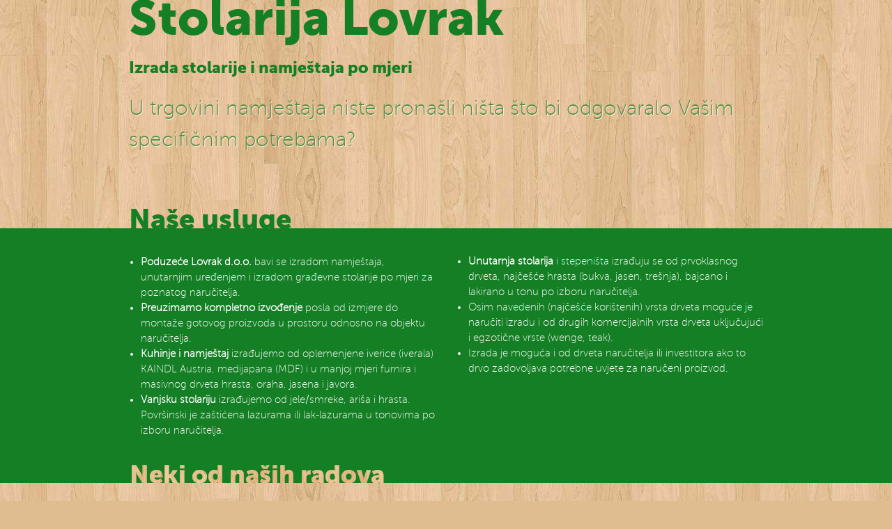

--- FILE ---
content_type: text/html; charset=UTF-8
request_url: https://lovrak.hr/
body_size: 2544
content:
 <!doctype html>
<html lang="hr">

<head>
    <meta charset="utf-8">
    <meta name="viewport" content="width=device-width, initial-scale=1.0">
    <title>Stolarija Lovrak — Izrada stolarije i namještaja po mjeri</title>
    <meta name="description" content="Izrada stolarije i namještaja po mjeri.">
    <meta name="author" content="Igor Jelen">
    <style>
     @font-face {
    font-family: 'MuseoSans900';
    src: url('css/museosans_900-webfont.eot');
    src: local('☺'), url('css/museosans_900-webfont.woff') format('woff'), url('css/museosans_900-webfont.ttf') format('truetype'), url('css/museosans_900-webfont.svg#webfontWKjPe96Q') format('svg');
    font-weight: normal;
    font-style: normal;
}
@font-face {
    font-family: 'MuseoSans100Regular';
    src: url('css/museosans-100-webfont.eot');
    src: url('css/museosans-100-webfont.eot?#iefix') format('embedded-opentype'),
         url('css/museosans-100-webfont.woff') format('woff'),
         url('css/museosans-100-webfont.ttf') format('truetype');
    font-weight: normal;
    font-style: normal;
}
    </style>
    <link rel="stylesheet" href="css/app.min.css?v=2">
    <link rel="shortcut icon" href="/favicon.ico" />
</head>

<body id="home">
    <section class="row" id="zaglavlje">
        <div class="column small-12">
            <a href="/"><h1>Stolarija Lovrak</h1>
            <h2>Izrada stolarije i namještaja po mjeri</h2></a>
            <p>U trgovini namještaja niste pronašli ništa što bi odgovaralo Vašim specifičnim potrebama?</p>
            <p class="intro">Obratite nam se s povjerenjem.</p>
        </div>
    </section>
    <div class="wrap"><section class="row" id="usluge">
        <div class="column medium-6">
            <h2>Naše usluge</h2>
            <ul id="usluge_first_ul">
                <li><strong>Poduzeće Lovrak d.o.o.</strong> bavi se izradom namještaja, unutarnjim uređenjem i izradom građevne stolarije po mjeri za poznatog naručitelja.</li>
                <li><strong>Preuzimamo kompletno izvođenje</strong> posla od izmjere do montaže gotovog proizvoda u prostoru odnosno na objektu naručitelja.</li>
                <li><strong>Kuhinje i namještaj</strong> izrađujemo od oplemenjene iverice (iverala) KAINDL Austria, medijapana (MDF) i u manjoj mjeri furnira i masivnog drveta hrasta, oraha, jasena i javora.</li>
                <li><strong>Vanjsku stolariju</strong> izrađujemo od jele/smreke, ariša i hrasta. Površinski je zaštićena lazurama ili lak-lazurama u tonovima po izboru naručitelja.</li>
            </ul>
        </div>
        <div class="column medium-6">
            <ul id="usluge_second_ul">
                <li><strong>Unutarnja stolarija</strong> i stepeništa izrađuju se od prvoklasnog drveta, najčešće hrasta (bukva, jasen, trešnja), bajcano i lakirano u tonu po izboru naručitelja.</li>
                <li>Osim navedenih (najčešće korištenih) vrsta drveta moguće je naručiti izradu i od drugih komercijalnih vrsta drveta uključujući i egzotične vrste (wenge, teak).</li>
                <li>Izrada je moguća i od drveta naručitelja ili investitora ako to drvo zadovoljava potrebne uvjete za naručeni proizvod.</li>
            </ul>
        </div>
    </section></div>
    <nav class="row" id="radovi">
        <div class="column small-6">
        <a href="/kuhinje.php#radovi-podstranica">
        <h2>Neki od naših radova</h2>
            <div class="polje">
                <h3>Kuhinje</h3>
                <div class="container">                   
                    <img alt="" src="img/kuhinja_1.jpg">
                    <img alt="" src="img/kuhinja_2.jpg">
                </div>
            </div>
            </a>
        </div>
        <div class="column small-6">
            <a href="/namjestaj.php#radovi-podstranica">
            <div class="polje">
                <h3>Namještaj</h3>
                <div class="container">
                    <img alt="" src="img/namjestaj_1.jpg">
                    <img alt="" src="img/namjestaj_2.jpg">
                </div>
            </div>
            </a>
        </div>
        <div class="column small-6">
            <a href="/vrata.php#radovi-podstranica">
            <div class="polje">
            <h3>Vrata</h3>
            <div class="container">
                <img alt="" src="img/vrata_1.jpg">
                <img alt="" src="img/vrata_2.jpg">
                <img alt="" src="img/vrata_3.jpg">
            </div>
            </div>
            </a>
        </div>
        <div class="column small-6">
            <a href="/interijeri.php#radovi-podstranica">
            <div class="polje">
            <h3>Interijeri</h3>
                <div class="container">
                    <img alt="" src="img/interijeri_1.jpg">
                    <img alt="" src="img/interijeri_2.jpg">
                </div>
            </div>
            </a>
        </div>
    </nav>

<div class="wrap">
        <section class="row" id="kontakt">
            <div class="column medium-6">
            <h2>Kontakt</h2>
            <p id="adresa"><strong>Lovrak d.o.o. stolarija</strong><br>
            Krunoslava Kutena 25<br>
            10340 Vrbovec<br>
            <span class="show-for-small-only"><a href="https://maps.google.com/maps/ms?msid=207297150721249879505.0004c6be08c3cfb94ccb8&msa=0&ll=45.891636,16.416256&spn=0.011694,0.01929">Pronađite nas na Google Maps.</a></span>
            Tel/fax:  01 2792 376<br> 
            Mobitel:  091 5435 303<br>
        <a href="mailto:stolarija@lovrak.hr?Subject=Upit%20sa%20stranica">stolarija@lovrak.hr</a></p>

            <div class="show-for-small-only">
            <h3>Radno vrijeme:</h3>
            <p>ponedjeljak – petak: od 8.00 do 17.00<br>
            subota: od 8.00 do 14.00</p>
        </div>

        <form id="slanje_maila" action="/kontakt/mailer.php"  method="post">

 <table id="kontakt-table">
 <tr>
    <td style="width:120px"><label for="ime">Vaše ime/Tvrtka</label></td>
    <td><input required data-msg="Upišite svoje ime/ime tvrtke." class="input_small" type="text" id="ime" name="ime" value="" /></td>
 </tr>
 <tr>
        <td><label for="from">Vaša e-mail adresa</label></td>
        <td><input required data-msg="Upišite svoju e-mail adresu." class="input_small" name="from" id="from" type="email" value=""></td>
</tr>
<tr>
        <td><label for="poruka">Poruka</label></td>
        <td><textarea required data-msg="Upišite poruku." name="message" id="poruka" rows="5"></textarea><td>
</tr>
<tr>
        <td><label for="verif_box">Broj sa slike</label></td>
        <td><input required data-msg="Upišite broj sa slike." class="input_small" name="verif_box" id="verif_box" type="text"><img src="/kontakt/verificationimage.php?8706" alt="" width="50" height="24" /></td>
</tr>
<!-- if the variable "wrong_code" is sent from previous page then display the error field -->
  
<tr><td></td>
<td><input type="submit" class="input_submit" name="submit" value="Pošalji"></td>
</tr>
                </table>
</form> 

        </div>
        <div class="column medium-6">
            
            <div class="show-for-medium-up"> 
                <h3>Radno vrijeme:</h3>
                <p>ponedjeljak – petak: od 8.00 do 17.00<br>
                subota: od 8.00 do 14.00</p>
            </div>
                <div class="show-for-medium-up" data-interchange="[partial/gdje-smo.html, (medium)]"></div>
        </div>


        </section>
    </div>
    <div class="wrap">
        <footer class="row">
            <div class="column small-12">
                <p><a href="/">Naslovnica</a> | <a href="/kuhinje.php">Kuhinje</a> | <a href="/namjestaj.php">Namještaj</a> | <a href="/vrata.php">Vrata</a> | <a href="/interijeri.php">Interijeri</a> // &copy; 2012-2026 Lovrak d.o.o. stolarija | Dizajn i programiranje: Igor Jelen (<a href="http://www.vrtuljak.com/">Vrtuljak.com</a>)
</p>
            </div>
        </footer>
    </div>
    
    <script src="js/app.min.js?v=2"></script>
</body>

</html>


--- FILE ---
content_type: text/html
request_url: https://lovrak.hr/partial/gdje-smo.html
body_size: 114
content:
<h3>Gdje smo:</h3>
<p><a href="https://maps.google.com/maps/ms?msid=207297150721249879505.0004c6be08c3cfb94ccb8&msa=0&ll=45.891636,16.416256&spn=0.011694,0.01929" id="gmap"><img src="img/mapa.jpg"></a></p>
<p id="pronadjite_nas"><a href="https://maps.google.com/maps/ms?msid=207297150721249879505.0004c6be08c3cfb94ccb8&msa=0&ll=45.891636,16.416256&spn=0.011694,0.01929">Pronađite nas na Google Maps.</a></p>